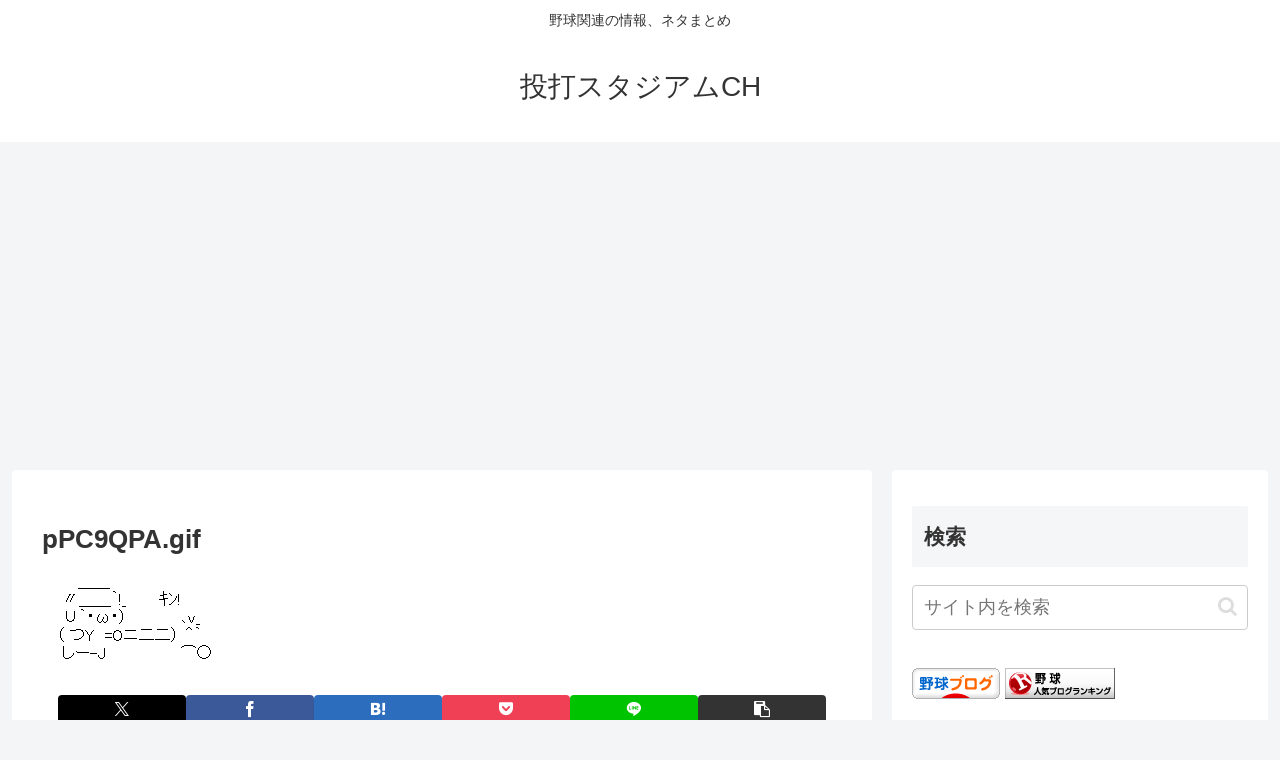

--- FILE ---
content_type: text/html; charset=utf-8
request_url: https://www.google.com/recaptcha/api2/aframe
body_size: 268
content:
<!DOCTYPE HTML><html><head><meta http-equiv="content-type" content="text/html; charset=UTF-8"></head><body><script nonce="ZAqq_KWtd39gIGMmMAw2Ag">/** Anti-fraud and anti-abuse applications only. See google.com/recaptcha */ try{var clients={'sodar':'https://pagead2.googlesyndication.com/pagead/sodar?'};window.addEventListener("message",function(a){try{if(a.source===window.parent){var b=JSON.parse(a.data);var c=clients[b['id']];if(c){var d=document.createElement('img');d.src=c+b['params']+'&rc='+(localStorage.getItem("rc::a")?sessionStorage.getItem("rc::b"):"");window.document.body.appendChild(d);sessionStorage.setItem("rc::e",parseInt(sessionStorage.getItem("rc::e")||0)+1);localStorage.setItem("rc::h",'1769519593164');}}}catch(b){}});window.parent.postMessage("_grecaptcha_ready", "*");}catch(b){}</script></body></html>

--- FILE ---
content_type: text/javascript; charset=UTF-8
request_url: https://blogroll.livedoor.net/270888/roll_data
body_size: 3270
content:
blogroll_write_feeds(270888, {"show_number":"0","show_per_category":"0","is_adult":"0","show_ad":"1","show_hm":"0","ad_type":"text","view_text":"entry","show_new":"0","last_reported_click_log_id":0,"title_charnum":"20","view_favicon":"0","view_hatena_bookmark":"1","last_force_sync":0,"categories":[],"show_md":"0","view_icon":"0","has_feed":"1","last_update_daily_log":0,"new_limit":"21600"}, [{"feed_title":"\u96d1\u306a\u307e\u3068\u3081","feed_id":"508384","entry_link":"https://zatuzatu.com/archives/post-165749.html","entry_title":"ZZ\u30ac\u30f3\u30c0\u30e0\u3063\u3066\u3001\u30ea\u30e1\u30a4\u30af\u3057\u305f\u3089\u3001\u304b\u306a\u308a\u9762\u767d\u3044\u3068\u601d\u3046\u304c\u3001\u306a\u3093\u306e\u8981\u7d20\u3092\u8db3\u3057\u305f\u3089\u6210\u529f\u3059\u308b\uff1f","entry_id":"343099491781","icon_path":"https://blogroll.livedoor.net/blogroll/icons/-common-/1.gif","sig":"70c0cb3523","posted_at":"1769505038","created_at":"1769506245","category_id":"0"},{"feed_title":"\u96d1\u306a\u307e\u3068\u3081","feed_id":"508384","entry_link":"https://zatuzatu.com/archives/post-165736.html","entry_title":"\u3010\u753b\u50cf\u3011\u30b0\u30e9\u30c9\u30eb\u306e\u4f5c\u3063\u305f\u4e2d\u83ef\u6599\u7406\uff57\uff57\uff57\uff57\uff57\uff57\uff57\uff57\uff57\uff57\uff57\uff57\uff57\uff57\uff57\uff57\uff57\uff57\uff57\uff57\uff57\uff57\uff57\uff57\uff57\uff57\uff57\uff57\uff57\uff57\uff57\uff57\uff57\uff57\uff57\uff57\uff57\uff57\uff57\uff57","entry_id":"343099079909","icon_path":"https://blogroll.livedoor.net/blogroll/icons/-common-/1.gif","sig":"11e0d1adf1","posted_at":"1769483406","created_at":"1769484701","category_id":"0"},{"feed_title":"\u6295\u6253\u30b9\u30bf\u30b8\u30a2\u30e0CH","feed_id":"508385","entry_link":"https://pitch-bat.com/archives/post-43344.html","entry_title":"\u30c7\u30a4\u30ea\u30fc\u300c\u4f50\u85e4\u8f1d\u660e\u306f1000\u65e5\u8a08\u753b\u3067\u677e\u4e95\u79c0\u559c\u306e\u3088\u3046\u306a\u65e5\u672c\u306e4\u756a\u306b\u3059\u3079\u304d\u300d","entry_id":"329397938876","icon_path":"https://blogroll.livedoor.net/blogroll/icons/-common-/1.gif","sig":"6a574cf490","posted_at":"1636506632","created_at":"1636507453","category_id":"0"},{"feed_title":"\u6295\u6253\u30b9\u30bf\u30b8\u30a2\u30e0CH","feed_id":"508385","entry_link":"https://pitch-bat.com/archives/post-43337.html","entry_title":"\u962a\u795e\u30fb\u77e2\u91ce\u76e3\u7763\u3000\u30a8\u30e9\u30fc\u304c\uff36\u9038\u306e\u4e00\u56e0\u300c\u305d\u308c\u304c\u306a\u3051\u308c\u3070\u512a\u52dd\u306e\u53ef\u80fd\u6027\u306f\u3042\u3063\u305f\u300d","entry_id":"329393933363","icon_path":"https://blogroll.livedoor.net/blogroll/icons/-common-/1.gif","sig":"d9a7c6ea9e","posted_at":"1636499423","created_at":"1636500214","category_id":"0"},{"feed_title":"\u8e74\u7403\u7684\u60c5\u5831ch","feed_id":"508387","entry_link":"https://syuukyuu.com/archives/post-27221.html","entry_title":"\u30a2\u30fc\u30bb\u30ca\u30eb\u300c\u958b\u5e553\u9023\u6557\u3067\u30d7\u30ec\u30df\u30a2\u6700\u4e0b\u4f4d\u306b\u306a\u3063\u3066\u3082\u3046\u305f\u2026\u6253\u958b\u7b56\u306f\u2026\u2026\u305b\u3084\uff01\uff01\uff01\uff01\uff01\uff01\u300d","entry_id":"326048160377","icon_path":"https://blogroll.livedoor.net/blogroll/icons/-common-/1.gif","sig":"d5bde1958a","posted_at":"1630415447","created_at":"1630416058","category_id":"0"},{"feed_title":"\u8e74\u7403\u7684\u60c5\u5831ch","feed_id":"508387","entry_link":"https://syuukyuu.com/archives/post-27212.html","entry_title":"\u6771\u4eac\u30d1\u30e9\u30ea\u30f3\u30d4\u30c3\u30af\u30d6\u30e9\u30a4\u30f3\u30c9\u30b5\u30c3\u30ab\u30fc\u4e88\u9078\u3000\u65e5\u672c\u5bfe\u30d5\u30e9\u30f3\u30b9","entry_id":"325932607782","icon_path":"https://blogroll.livedoor.net/blogroll/icons/-common-/1.gif","sig":"84cf5d2425","posted_at":"1630206629","created_at":"1630207407","category_id":"0"},{"feed_title":"\u30a8\u30f3\u30b9\u30dd\u307e\u3068\u3081","feed_id":"525568","entry_link":"https://enspo-news.com/archives/post-2920.html","entry_title":"\u3010\u753b\u50cf\u3011\u5973\u5b50\u4e2d\u5b66\u306e\u9678\u4e0a\u5927\u4f1a\u300150\u4e07\u518d\u751f\u4ee5\u4e0a\u306e\u5927\u4eba\u6c17\u306b","entry_id":"224210048705","icon_path":"https://blogroll.livedoor.net/blogroll/icons/-common-/1.gif","sig":"fc83acd195","posted_at":"1568617922","created_at":"0","category_id":"0"},{"feed_title":"\u30a8\u30f3\u30b9\u30dd\u307e\u3068\u3081","feed_id":"525568","entry_link":"https://enspo-news.com/archives/post-2911.html","entry_title":"\u3050\u3046\u304b\u308f\u53f0\u6e7e\u30c1\u30a2\u306e\u3061\u3085\u3093\u3061\u3085\u3093(\uff12\uff19)","entry_id":"220954706224","icon_path":"https://blogroll.livedoor.net/blogroll/icons/-common-/1.gif","sig":"43c9bc8554","posted_at":"1567570232","created_at":"0","category_id":"0"}], false, [{"text":"\u5e73\u7a4f\u304c\u5c11\u3057\u305a\u3064\u58ca\u308c\u3066\u3044\u304f\u5bb6\u65cf\u306e\u7269\u8a9e\u3002","url":"https://piccoma.com/web/product/195867","id":"60561"},{"text":"1420g\u306e\u5a18\u304c\u304f\u308c\u305f\u201c\u751f\u304d\u308b\u529b\u201d\u3002","url":"https://piccoma.com/web/product/195872","id":"60562"},{"text":"\u30d6\u30d6\u5bb6\u306e\u30c9\u30bf\u30d0\u30bf\u304c\u3001\u4eca\u65e5\u3082\u611b\u304a\u3057\u3044\uff01","url":"https://piccoma.com/web/product/195868","id":"60563"},{"text":"\u5171\u611f\u5fc5\u81f3\u306e\u201c\u65e5\u5e38\u4fee\u7f85\u5834\u201d\u77ed\u7de8\u96c6\uff01","url":"https://piccoma.com/web/product/195869","id":"60564"},{"text":"\u8eab\u8fd1\u3059\u304e\u308b\u201c\u5384\u4ecb\u306a\u4eba\u305f\u3061\u201d\u304c\u5927\u96c6\u5408\uff01","url":"https://piccoma.com/web/product/195870","id":"60565"},{"text":"\u5927\u5909\u3060\u3051\u3069\u5e78\u305b\u3002\u7b49\u8eab\u5927\u306e\u5b50\u80b2\u3066\u7269\u8a9e\u3002","url":"https://piccoma.com/web/product/195871","id":"60566"},{"text":"\u30be\u30c3\u3068\u3057\u3066\u3001\u307b\u308d\u308a\u3068\u3059\u308b\u5947\u5999\u306a\u7269\u8a9e\u3002","url":"https://piccoma.com/web/product/197414","id":"60567"},{"text":"\u201c\u5909\u308f\u308c\u306a\u3044\u79c1\u201d\u304c\u52d5\u304d\u51fa\u3059\u77ac\u9593\u306b\u51fa\u4f1a\u3046","url":"https://piccoma.com/web/product/197413","id":"60568"},{"text":"\u3010\u30de\u30f3\u30ac\u3011\u6d77\u5916\u75c5\u9662\u30c8\u30e9\u30d6\u30eb\u30d5\u30a1\u30a4\u30eb","url":"https://piccoma.com/web/product/199363","id":"60580"},{"text":"\u3010\u30de\u30f3\u30ac\u3011\u305c\u3093\u3076\u79c1\u304c\u4e2d\u5fc3","url":"https://piccoma.com/web/product/199847","id":"60581"},{"text":"\u3010\u30de\u30f3\u30ac\u3011\u30d0\u30e9\u30b7\u5c4b\u30c8\u30b7\u30e4\u306e\u6f2b\u753b\u30bb\u30ec\u30af\u30b7\u30e7\u30f3","url":"https://piccoma.com/web/product/199849","id":"60583"},{"text":"\u3010\u8aad\u8005\u30d7\u30ec\u30bc\u30f3\u30c8\u3042\u308a\uff01\u3011SNS\u30ea\u30dd\u30b9\u30c8\u30b3\u30f3\u30c6\u30b9\u30c8\u958b\u50ac\u4e2d\uff01","url":"https://livedoorblogstyle.jp/2026_New_Year_Contest","id":"60584"},{"text":"\u4e09\u5341\u8def\u5973\u5b50\u306e\u4ed5\u4e8b\u3068\u604b\u3001\u305d\u306e\u5148\u306b\u3042\u3063\u305f\u672c\u97f3","url":"https://piccoma.com/web/product/198155","id":"60585"},{"text":"\u4e0d\u5668\u7528\u306a\u4e8c\u4eba\u304c\u8fbf\u308a\u7740\u3044\u305f\u3001\u5207\u306a\u304f\u6e29\u304b\u3044\u604b\u7269\u8a9e","url":"https://piccoma.com/web/product/198155","id":"60586"},{"text":"\u5148\u8f29\u3068\u5f8c\u8f29\u3001\u8ddd\u96e2\u304c\u5909\u308f\u3063\u305f\u65e5\u304b\u3089\u59cb\u307e\u308b\u604b","url":"https://piccoma.com/web/product/198155","id":"60587"},{"text":"\u6210\u9577\u306e\u5148\u3067\u6c17\u3065\u3044\u305f\u60f3\u3044\u3001\u4e0d\u5668\u7528\u306a\u5927\u4eba\u306e\u604b","url":"https://piccoma.com/web/product/198155","id":"60588"},{"text":"\u4e09\u5341\u8def\u5973\u5b50\u00d7\u5f8c\u8f29\u7537\u5b50\u3001\u8fd1\u3065\u304f\u5fc3\u3068\u3059\u308c\u9055\u3044","url":"https://piccoma.com/web/product/198155","id":"60589"},{"text":"\u305d\u308c\u306f\u7d14\u611b\u304b\u3001\u305d\u308c\u3068\u3082\u30b9\u30c8\u30fc\u30ab\u30fc\u7591\u60d1\u304b","url":"https://piccoma.com/web/product/199848","id":"60590"},{"text":"\u723d\u3084\u304b\u9752\u5e74\u306b\u5fcd\u3073\u5bc4\u308b\u30b9\u30c8\u30fc\u30ab\u30fc\u7591\u60d1","url":"https://piccoma.com/web/product/199848","id":"60591"},{"text":"\u604b\u306f\u7591\u60d1\u306b\u67d3\u307e\u308a\u3001\u72c2\u6c17\u3078\u5909\u308f\u308b","url":"https://piccoma.com/web/product/199848","id":"60592"},{"text":"\u597d\u9752\u5e74\u306e\u7247\u601d\u3044\u304c\u58ca\u308c\u3066\u3044\u304f\u307e\u3067","url":"https://piccoma.com/web/product/199848","id":"60593"},{"text":"\u305a\u3063\u3068\u597d\u304d\u3002\u4ffa\u306f\u30b9\u30c8\u30fc\u30ab\u30fc\u306a\u3093\u304b\u3058\u3083\u306a\u3044\u3002","url":"https://piccoma.com/web/product/199848","id":"60594"},{"text":"\u59bb\u304c\u5acc\u3059\u304e\u3066\u58ca\u308c\u3066\u3044\u3063\u305f\u3001\u3042\u308b\u592b\u306e\u73fe\u5b9f","url":"https://piccoma.com/web/product/200152","id":"60595"},{"text":"\u592b\u5a66\u306a\u306e\u306b\u3001\u5fc3\u304c\u4e00\u756a\u9060\u304b\u3063\u305f\u65e5\u3005","url":"https://piccoma.com/web/product/200152","id":"60596"},{"text":"\u5c0f\u3055\u306a\u3059\u308c\u9055\u3044\u304c\u3001\u592b\u3092\u8ffd\u3044\u8a70\u3081\u3066\u3044\u304f","url":"https://piccoma.com/web/product/200152","id":"60597"},{"text":"\u7d50\u5a5a\u751f\u6d3b\u306e\u300c\u5f53\u305f\u308a\u524d\u300d\u304c\u58ca\u308c\u308b\u77ac\u9593","url":"https://piccoma.com/web/product/200152","id":"60598"},{"text":"\u59bb\u3068\u306e\u751f\u6d3b\u304c\u3001\u592b\u3092\u3046\u3064\u3078\u8ffd\u3044\u8fbc\u3093\u3060\u73fe\u5b9f","url":"https://piccoma.com/web/product/200152","id":"60599"},{"text":"\u305c\u3093\u3076\u79c1\u304c\u4e2d\u5fc3\u3001\u305d\u3046\u601d\u3063\u305f\u77ac\u9593\u304b\u3089\u6b6a\u307f\u51fa\u3059","url":"https://piccoma.com/web/product/199847","id":"60600"},{"text":"\u60a9\u3093\u3067\u3044\u308b\u306e\u306f\u79c1\u3060\u3051\uff1f\u592b\u3068\u306e\u8ddd\u96e2","url":"https://piccoma.com/web/product/199847","id":"60601"},{"text":"\u77e5\u3089\u306a\u3044\u571f\u5730\u3067\u3001\u4e3b\u5a66\u306f\u5b64\u72ec\u306b\u306a\u308b","url":"https://piccoma.com/web/product/199847","id":"60602"},{"text":"\u305c\u3093\u3076\u79c1\u304c\u4e2d\u5fc3\u3001\u305d\u3046\u601d\u308f\u308c\u305f\u304f\u306a\u3044\u306e\u306b","url":"https://piccoma.com/web/product/199847","id":"60603"},{"text":"\u5206\u304b\u308a\u5408\u3048\u3066\u3044\u308b\u306f\u305a\u306e\u592b\u304c\u3001\u4e00\u756a\u9060\u3044","url":"https://piccoma.com/web/product/199847","id":"60604"}]);

--- FILE ---
content_type: text/javascript; charset=UTF-8
request_url: https://blogroll.livedoor.net/288201/roll_data
body_size: 5068
content:
blogroll_write_feeds(288201, {"show_number":"0","show_per_category":"0","is_adult":"0","show_ad":"1","show_hm":"0","ad_type":"text","view_text":"entry","show_new":"0","last_reported_click_log_id":0,"title_charnum":"20","view_favicon":"0","view_hatena_bookmark":"1","last_force_sync":0,"categories":[],"show_md":"0","view_icon":"0","has_feed":"1","last_update_daily_log":0,"new_limit":"21600"}, [{"feed_title":"\u307e\u3068\u3081\u30af\u30ed\u30e9","feed_id":"420294","entry_link":"http://matome-crawler.com/baseball/2848688.html","entry_title":"\u3010\u6717\u5831\u3011\u962a\u795e\u306e\u65b0\u5916\u56fd\u4eba\u30e2\u30ec\u30c3\u30bf\u3001\u30ed\u30b0\u30a4\u30f3","entry_id":"343099678985","icon_path":"https://blogroll.livedoor.net/blogroll/icons/-common-/1.gif","sig":"420949ea07","posted_at":"1769518207","created_at":"1769516472","category_id":"0"},{"feed_title":"\u307e\u3068\u3081\u30af\u30ed\u30e9","feed_id":"420294","entry_link":"http://matome-crawler.com/baseball/2848678.html","entry_title":"\u30dd\u30b9\u30c6\u30a3\u30f3\u30b0\u307e\u3067\u306e\u6253\u5e2d\u6570\u2192\u8aa0\u4e5f3539\u3001\u7b52\u99994000\u3001\u6751\u4e0a3780\u3001\u5ca1\u672c4494","entry_id":"343099609546","icon_path":"https://blogroll.livedoor.net/blogroll/icons/-common-/1.gif","sig":"b04ad9fb57","posted_at":"1769518147","created_at":"1769512862","category_id":"0"},{"feed_title":"\u307e\u3068\u3081\u30af\u30ed\u30e9","feed_id":"420294","entry_link":"http://matome-crawler.com/baseball/2848673.html","entry_title":"\u4f50\u85e4\u8f1d\u660e\u3001\u4eca\u5e74\u308240\u767a\u306a\u3089\u30dd\u30b9\u30c6\u30a3\u30f3\u30b0OK\u3067\u3048\u3048\u3088\u306a","entry_id":"343099540584","icon_path":"https://blogroll.livedoor.net/blogroll/icons/-common-/1.gif","sig":"d81c269038","posted_at":"1769518087","created_at":"1769509266","category_id":"0"},{"feed_title":"\u307e\u3068\u3081\u30af\u30ed\u30e9","feed_id":"420294","entry_link":"http://matome-crawler.com/baseball/2848663.html","entry_title":"\u4e2d\u91ce(\u962a\u795e)\u30d7\u30ed5\u5e743\u5104\u5186\u3001\u5c0f\u5712(\u5e83\u5cf6)\u30d7\u30ed7\u5e741.5\u5104\u5186\u2190\u3053\u308c","entry_id":"343099470906","icon_path":"https://blogroll.livedoor.net/blogroll/icons/-common-/1.gif","sig":"d04e1998a3","posted_at":"1769518027","created_at":"1769505662","category_id":"0"},{"feed_title":"\u307e\u3068\u3081\u30af\u30ed\u30e9","feed_id":"420294","entry_link":"http://matome-crawler.com/baseball/2848651.html","entry_title":"\u30ab\u30fc\u30d7\u5c0f\u5712\u30011.5\u5104\u5186\u3067\u5951\u7d04\u66f4\u6539\u306bMLB\u6311\u6226\u3082\u8868\u660e\u30fb\u30fb\u30fb\u6b8b\u308b\u306f\u6749\u672c\u3068\u4f50\u85e4\u8f1d\u660e\u306e\u307f","entry_id":"343099370026","icon_path":"https://blogroll.livedoor.net/blogroll/icons/-common-/1.gif","sig":"636dab0651","posted_at":"1769517967","created_at":"1769500297","category_id":"0"},{"feed_title":"\u304a\u307e\u3068\u3081 : \u30b9\u30dd\u30fc\u30c4","feed_id":"503481","entry_link":"https://0matome.com/p/p57d835425ee9bee11a262b9ddf2061c1.html","entry_title":"\u5e83\u5cf6\u6771\u6d0b\u30ab\u30fc\u30d7\u306e\u7fbd\u6708\u9686\u592a\u90ce\u5bb9\u7591\u8005\u3092\u6307\u5b9a\u85ac\u7269\u4f7f\u7528\u306e\u5bb9\u7591\u3067\u902e\u6355\u3000\u5bb9\u7591\u3092\u5426\u8a8d","entry_id":"343099676718","icon_path":"https://blogroll.livedoor.net/blogroll/icons/-common-/1.gif","sig":"b58b75c509","posted_at":"1769511237","created_at":"1769516395","category_id":"0"},{"feed_title":"\u304a\u307e\u3068\u3081 : \u30b9\u30dd\u30fc\u30c4","feed_id":"503481","entry_link":"https://0matome.com/p/pb9b07a9d1b783318d3e07a57310269c6.html","entry_title":"\u300c\u65e5\u672c\u306e\u30b9\u30dd\u30fc\u30c4\u304c\u5f37\u304f\u306a\u3063\u305f\u300d\u2190\u3044\u307e\u307e\u3067\u306e\u6307\u5c0e\u304c\u30a2\u30db\u3060\u3063\u305f\u3060\u3051\u3060\u308d","entry_id":"343099676719","icon_path":"https://blogroll.livedoor.net/blogroll/icons/-common-/1.gif","sig":"05c2cebb6f","posted_at":"1769511236","created_at":"1769516395","category_id":"0"},{"feed_title":"\u304a\u307e\u3068\u3081 : \u30b9\u30dd\u30fc\u30c4","feed_id":"503481","entry_link":"https://0matome.com/p/pcedc009639069b985afb661e571e366e.html","entry_title":"\u3010\u5927\u7206\u7b11\u3011\u4f8d\u30b8\u30e3\u30d1\u30f3\u5c0f\u5712\u6d77\u6597\u3001\u30e1\u30b8\u30e3\u30fc\u6311\u6226\u3092\u6c7a\u610f","entry_id":"343099676720","icon_path":"https://blogroll.livedoor.net/blogroll/icons/-common-/1.gif","sig":"0d03a26142","posted_at":"1769510393","created_at":"1769516395","category_id":"0"},{"feed_title":"\u304a\u307e\u3068\u3081 : \u30b9\u30dd\u30fc\u30c4","feed_id":"503481","entry_link":"https://0matome.com/p/p1ef0d52e8e4b71ada8d4fca701b7c472.html","entry_title":"\u3010\u91ce\u7403\u3011\u5e83\u5cf6\u6771\u6d0b\u30ab\u30fc\u30d7\u306e\u9078\u624b\u3092\u6307\u5b9a\u85ac\u7269(\u30be\u30f3\u30d3\u305f\u3070\u3053)\u4f7f\u7528\u306e\u5bb9\u7591\u3067\u902e\u6355","entry_id":"343099606842","icon_path":"https://blogroll.livedoor.net/blogroll/icons/-common-/1.gif","sig":"0dc46ae2ad","posted_at":"1769510147","created_at":"1769512776","category_id":"0"},{"feed_title":"\u30b9\u30dd\u30fc\u30c4 : \u91ce\u7403(\u4eba\u6c17) | \u307e\u3068\u3081\u304f\u3059\u30a2\u30f3\u30c6\u30ca","feed_id":"536235","entry_link":"https://mtmx.jp/posts/3534145893257183232","entry_title":"\u5e83\u5cf6\u6771\u6d0b\u30ab\u30fc\u30d7\u30fb\u7fbd\u6708\u9686\u592a\u90ce\u3092\u300c\u30be\u30f3\u30d3\u305f\u3070\u3053\u300d\u4f7f\u7528\u306e\u7591\u3044\u3067\u902e\u6355\u3000 \u5bb9\u7591\u3092\u5426\u8a8d","entry_id":"343099636335","icon_path":"https://blogroll.livedoor.net/blogroll/icons/-common-/1.gif","sig":"8bbc06a002","posted_at":"1769509863","created_at":"1769514393","category_id":"0"},{"feed_title":"\u304a\u307e\u3068\u3081 : \u30b9\u30dd\u30fc\u30c4","feed_id":"503481","entry_link":"https://0matome.com/p/p9622380a09b7cba63ebc63016945afeb.html","entry_title":"\u5e83\u5cf6\u30ab\u30fc\u30d7\u306e\u7fbd\u6708\u9686\u592a\u90ce\u5bb9\u7591\u8005\uff0825\uff09\u3001\u30be\u30f3\u30d3\u305f\u3070\u3053\u4f7f\u7528\u7591\u3044\u3067\u902e\u6355","entry_id":"343099676721","icon_path":"https://blogroll.livedoor.net/blogroll/icons/-common-/1.gif","sig":"4570d879aa","posted_at":"1769509789","created_at":"1769516395","category_id":"0"},{"feed_title":"\u30b9\u30dd\u30fc\u30c4 : \u91ce\u7403(\u4eba\u6c17) | \u307e\u3068\u3081\u304f\u3059\u30a2\u30f3\u30c6\u30ca","feed_id":"536235","entry_link":"https://mtmx.jp/posts/3534139364915281920","entry_title":"\u6b27\u5dde\u300c\u91ce\u7403\u3092\u4eca\u66f4\u30ac\u30c1\u3063\u3066\u3082\u52dd\u3066\u306a\u3044\u304b\u3089\u3084\u3089\u306a\u3044\u300d\u2190\u3053\u308c","entry_id":"343099599450","icon_path":"https://blogroll.livedoor.net/blogroll/icons/-common-/1.gif","sig":"efc98e4478","posted_at":"1769508343","created_at":"1769512559","category_id":"0"},{"feed_title":"\u30b9\u30dd\u30fc\u30c4 : \u91ce\u7403(\u4eba\u6c17) | \u307e\u3068\u3081\u304f\u3059\u30a2\u30f3\u30c6\u30ca","feed_id":"536235","entry_link":"https://mtmx.jp/posts/3534138686318837760","entry_title":"\u3010\u901f\u5831\u3011\u5e83\u5cf6\u30ab\u30fc\u30d7\u30fb\u7fbd\u6708\u9686\u592a\u90ce\u3001\u30be\u30f3\u30d3\u305f\u3070\u3053\u4f7f\u7528\u7591\u3044\u3067\u902e\u6355","entry_id":"343099669464","icon_path":"https://blogroll.livedoor.net/blogroll/icons/-common-/1.gif","sig":"5cceaa8867","posted_at":"1769508185","created_at":"1769516178","category_id":"0"},{"feed_title":"\u306a\u3093J\u30e9\u30f3\u30ad\u30f3\u30b0","feed_id":"222318","entry_link":"https://1.antenam.info/items/view/745402","entry_title":"DeNA\u30aa\u30fc\u30b9\u30c6\u30a3\u30f3\u3001\u5fa9\u5e30\u5f8c\u5373\u30b9\u30bf\u30e1\u30f3\u3067\u6700\u521d\u306e\u6253\u5e2d\u306b\u65e9\u901f\u30db\u30fc\u30e0\u30e9\u30f3\u3092\u653e\u3064","entry_id":"342793402971","icon_path":"https://blogroll.livedoor.net/blogroll/icons/-common-/1.gif","sig":"f7dc7fca05","posted_at":"1754440443","created_at":"1754440496","category_id":"0"},{"feed_title":"\u30d7\u30ed\u91ce\u7403\u307e\u3068\u3081\u30a2\u30f3\u30c6\u30ca","feed_id":"366858","entry_link":"http://puroyakyuu.atna.jp/items/view/2559819","entry_title":"\u77f3\u5ddd\u67ca\u592a(\u30ed) 33\u6b73 4.08 4\u52dd4\u6557 68.1\u56de \u596a\u4e09\u632f\u73874.61 \u88ab\u6253\u7387.241 WHIP1.29","entry_id":"342791145107","icon_path":"https://blogroll.livedoor.net/blogroll/icons/-common-/1.gif","sig":"9d8a49094f","posted_at":"1754439616","created_at":"1754364739","category_id":"0"},{"feed_title":"\u30cd\u30af\u30b9\u30c8\u30d0\u30c3\u30bf\u30fc\u30ba\u30a2\u30f3\u30c6\u30ca","feed_id":"182718","entry_link":"https://x.antenam.info/items/view/2644838","entry_title":"\u4e2d\u65e5\u7530\u4e2d\u5e79\u4e5f\u3001\u9ad8\u6a4b\u304b\u3089\u5148\u5236\u306e2\u70b9\u30bf\u30a4\u30e0\u30ea\u30fc\uff01\u7c98\u308b\u5927\u91ce\u306b\u63f4\u8b77\u70b9\uff01","entry_id":"342793391420","icon_path":"https://blogroll.livedoor.net/blogroll/icons/-common-/1.gif","sig":"ca4e6c1694","posted_at":"1754439557","created_at":"1754440240","category_id":"0"},{"feed_title":"\u306a\u3093J\u30e9\u30f3\u30ad\u30f3\u30b0","feed_id":"222318","entry_link":"https://1.antenam.info/items/view/745379","entry_title":"DeNA\u30aa\u30fc\u30b9\u30c6\u30a3\u30f3\u304c\u4e00\u8ecd\u5408\u6d41\u3000\u95a2\u6839\u5927\u6c17\u9078\u624b\u3068\u306e\u5165\u308c\u66ff\u3048\u3068\u4e09\u6d66\u76e3\u7763\u304c\u660e\u304b\u3059","entry_id":"342792889081","icon_path":"https://blogroll.livedoor.net/blogroll/icons/-common-/1.gif","sig":"599937d681","posted_at":"1754438644","created_at":"1754426914","category_id":"0"},{"feed_title":"\u30d7\u30ed\u91ce\u7403\u307e\u3068\u3081\u30a2\u30f3\u30c6\u30ca","feed_id":"366858","entry_link":"http://puroyakyuu.atna.jp/items/view/2559894","entry_title":"\u7d4c\u6e08\u7523\u696d\u7701\u300c\u4e0b\u8acb\u3051\u3044\u3058\u3081\u3057\u3066\u308b\u4f01\u696d\u3067\u7279\u306b\u60aa\u8cea\u306a15\u793e\u3092\u516c\u8868\u3057\u307e\uff5e\u3059\u300d","entry_id":"342791836580","icon_path":"https://blogroll.livedoor.net/blogroll/icons/-common-/1.gif","sig":"7694720939","posted_at":"1754437813","created_at":"1754395347","category_id":"0"},{"feed_title":"\u30cd\u30af\u30b9\u30c8\u30d0\u30c3\u30bf\u30fc\u30ba\u30a2\u30f3\u30c6\u30ca","feed_id":"182718","entry_link":"https://x.antenam.info/items/view/2644918","entry_title":"\u4e2d\u65e5\u677e\u5c71\u3001\u30d5\u30a1\u30fc\u30e0\u3067\u5b9f\u6226\u5fa9\u5e30\u3078\uff01\uff01\uff01","entry_id":"342793354094","icon_path":"https://blogroll.livedoor.net/blogroll/icons/-common-/1.gif","sig":"38caf1cec7","posted_at":"1754437761","created_at":"1754438440","category_id":"0"},{"feed_title":"\u30d7\u30ed\u91ce\u7403\u307e\u3068\u3081\u30a2\u30f3\u30c6\u30ca","feed_id":"366858","entry_link":"http://puroyakyuu.atna.jp/items/view/2560067","entry_title":"\u7530\u4e2d\u5c06\u5927198\u52dd\u3000\u76ca\u7530\u76f4\u4e5f248S","entry_id":"342792162581","icon_path":"https://blogroll.livedoor.net/blogroll/icons/-common-/1.gif","sig":"c299e1797b","posted_at":"1754436914","created_at":"1754408831","category_id":"0"},{"feed_title":"\u30cd\u30af\u30b9\u30c8\u30d0\u30c3\u30bf\u30fc\u30ba\u30a2\u30f3\u30c6\u30ca","feed_id":"182718","entry_link":"https://x.antenam.info/items/view/2644878","entry_title":"\u3010\u5927\u91ce\u7121\u5931\u70b9\u3011\u4e2d\u65e5\u30d5\u30a1\u30f3\u96c6\u5408\u3010\u7530\u4e2d\u30bf\u30a4\u30e0\u30ea\u30fc\u30118/5","entry_id":"342793318366","icon_path":"https://blogroll.livedoor.net/blogroll/icons/-common-/1.gif","sig":"80058efe2e","posted_at":"1754436857","created_at":"1754437551","category_id":"0"},{"feed_title":"\u306a\u3093J\u30e9\u30f3\u30ad\u30f3\u30b0","feed_id":"222318","entry_link":"https://1.antenam.info/items/view/745375","entry_title":"\u962a\u795e\u30fb\u30cf\u30fc\u30c8\u30a6\u30a3\u30b0\u304c5\u65e5\u521d\u6607\u683c\u3000\u5b88\u8b77\u795e\u30fb\u5ca9\u5d0e\u4e0d\u5728\u306e9\u9023\u6226\u3078\u81e8\u6226\u614b\u52e2\u30002\u8ecd\u6226\u30673\u8005\u9023\u7d9aK\u306e\u5727\u5dfb\u30c7\u30d3\u30e5\u30fc","entry_id":"342793325199","icon_path":"https://blogroll.livedoor.net/blogroll/icons/-common-/1.gif","sig":"6f43a1a8a4","posted_at":"1754436843","created_at":"1754437709","category_id":"0"},{"feed_title":"\u30d7\u30ed\u91ce\u7403\u307e\u3068\u3081\u30a2\u30f3\u30c6\u30ca","feed_id":"366858","entry_link":"http://puroyakyuu.atna.jp/items/view/2560115","entry_title":"\u3010\u6717\u5831\u3011\u30ea\u30c1\u30e3\u30fc\u30c9\u3001\u5927\u8c37\u3068\u30b8\u30e3\u30c3\u30b8\u306b\u4e26\u3076","entry_id":"342793174688","icon_path":"https://blogroll.livedoor.net/blogroll/icons/-common-/1.gif","sig":"7ef2a0b512","posted_at":"1754436014","created_at":"1754434036","category_id":"0"},{"feed_title":"\u30d7\u30ed\u91ce\u7403\u307e\u3068\u3081\u30a2\u30f3\u30c6\u30ca","feed_id":"366858","entry_link":"http://puroyakyuu.atna.jp/items/view/2559734","entry_title":"\u3010\u60b2\u5831\u3011SB\u30cf\u30e0\u30aa\u30ea\u897f\u6b66\u306e\u4ea4\u6d41\u6226\u5f8c\u306e\u52dd\u6557\u3001\u660e\u6697\u304c\u5206\u304b\u308c\u308b","entry_id":"342790640475","icon_path":"https://blogroll.livedoor.net/blogroll/icons/-common-/1.gif","sig":"bd4005e9b1","posted_at":"1754427921","created_at":"1754347640","category_id":"0"}], false, [{"text":"\u5e73\u7a4f\u304c\u5c11\u3057\u305a\u3064\u58ca\u308c\u3066\u3044\u304f\u5bb6\u65cf\u306e\u7269\u8a9e\u3002","url":"https://piccoma.com/web/product/195867","id":"60561"},{"text":"1420g\u306e\u5a18\u304c\u304f\u308c\u305f\u201c\u751f\u304d\u308b\u529b\u201d\u3002","url":"https://piccoma.com/web/product/195872","id":"60562"},{"text":"\u30d6\u30d6\u5bb6\u306e\u30c9\u30bf\u30d0\u30bf\u304c\u3001\u4eca\u65e5\u3082\u611b\u304a\u3057\u3044\uff01","url":"https://piccoma.com/web/product/195868","id":"60563"},{"text":"\u5171\u611f\u5fc5\u81f3\u306e\u201c\u65e5\u5e38\u4fee\u7f85\u5834\u201d\u77ed\u7de8\u96c6\uff01","url":"https://piccoma.com/web/product/195869","id":"60564"},{"text":"\u8eab\u8fd1\u3059\u304e\u308b\u201c\u5384\u4ecb\u306a\u4eba\u305f\u3061\u201d\u304c\u5927\u96c6\u5408\uff01","url":"https://piccoma.com/web/product/195870","id":"60565"},{"text":"\u5927\u5909\u3060\u3051\u3069\u5e78\u305b\u3002\u7b49\u8eab\u5927\u306e\u5b50\u80b2\u3066\u7269\u8a9e\u3002","url":"https://piccoma.com/web/product/195871","id":"60566"},{"text":"\u30be\u30c3\u3068\u3057\u3066\u3001\u307b\u308d\u308a\u3068\u3059\u308b\u5947\u5999\u306a\u7269\u8a9e\u3002","url":"https://piccoma.com/web/product/197414","id":"60567"},{"text":"\u201c\u5909\u308f\u308c\u306a\u3044\u79c1\u201d\u304c\u52d5\u304d\u51fa\u3059\u77ac\u9593\u306b\u51fa\u4f1a\u3046","url":"https://piccoma.com/web/product/197413","id":"60568"},{"text":"\u3010\u30de\u30f3\u30ac\u3011\u6d77\u5916\u75c5\u9662\u30c8\u30e9\u30d6\u30eb\u30d5\u30a1\u30a4\u30eb","url":"https://piccoma.com/web/product/199363","id":"60580"},{"text":"\u3010\u30de\u30f3\u30ac\u3011\u305c\u3093\u3076\u79c1\u304c\u4e2d\u5fc3","url":"https://piccoma.com/web/product/199847","id":"60581"},{"text":"\u3010\u30de\u30f3\u30ac\u3011\u30d0\u30e9\u30b7\u5c4b\u30c8\u30b7\u30e4\u306e\u6f2b\u753b\u30bb\u30ec\u30af\u30b7\u30e7\u30f3","url":"https://piccoma.com/web/product/199849","id":"60583"},{"text":"\u3010\u8aad\u8005\u30d7\u30ec\u30bc\u30f3\u30c8\u3042\u308a\uff01\u3011SNS\u30ea\u30dd\u30b9\u30c8\u30b3\u30f3\u30c6\u30b9\u30c8\u958b\u50ac\u4e2d\uff01","url":"https://livedoorblogstyle.jp/2026_New_Year_Contest","id":"60584"},{"text":"\u4e09\u5341\u8def\u5973\u5b50\u306e\u4ed5\u4e8b\u3068\u604b\u3001\u305d\u306e\u5148\u306b\u3042\u3063\u305f\u672c\u97f3","url":"https://piccoma.com/web/product/198155","id":"60585"},{"text":"\u4e0d\u5668\u7528\u306a\u4e8c\u4eba\u304c\u8fbf\u308a\u7740\u3044\u305f\u3001\u5207\u306a\u304f\u6e29\u304b\u3044\u604b\u7269\u8a9e","url":"https://piccoma.com/web/product/198155","id":"60586"},{"text":"\u5148\u8f29\u3068\u5f8c\u8f29\u3001\u8ddd\u96e2\u304c\u5909\u308f\u3063\u305f\u65e5\u304b\u3089\u59cb\u307e\u308b\u604b","url":"https://piccoma.com/web/product/198155","id":"60587"},{"text":"\u6210\u9577\u306e\u5148\u3067\u6c17\u3065\u3044\u305f\u60f3\u3044\u3001\u4e0d\u5668\u7528\u306a\u5927\u4eba\u306e\u604b","url":"https://piccoma.com/web/product/198155","id":"60588"},{"text":"\u4e09\u5341\u8def\u5973\u5b50\u00d7\u5f8c\u8f29\u7537\u5b50\u3001\u8fd1\u3065\u304f\u5fc3\u3068\u3059\u308c\u9055\u3044","url":"https://piccoma.com/web/product/198155","id":"60589"},{"text":"\u305d\u308c\u306f\u7d14\u611b\u304b\u3001\u305d\u308c\u3068\u3082\u30b9\u30c8\u30fc\u30ab\u30fc\u7591\u60d1\u304b","url":"https://piccoma.com/web/product/199848","id":"60590"},{"text":"\u723d\u3084\u304b\u9752\u5e74\u306b\u5fcd\u3073\u5bc4\u308b\u30b9\u30c8\u30fc\u30ab\u30fc\u7591\u60d1","url":"https://piccoma.com/web/product/199848","id":"60591"},{"text":"\u604b\u306f\u7591\u60d1\u306b\u67d3\u307e\u308a\u3001\u72c2\u6c17\u3078\u5909\u308f\u308b","url":"https://piccoma.com/web/product/199848","id":"60592"},{"text":"\u597d\u9752\u5e74\u306e\u7247\u601d\u3044\u304c\u58ca\u308c\u3066\u3044\u304f\u307e\u3067","url":"https://piccoma.com/web/product/199848","id":"60593"},{"text":"\u305a\u3063\u3068\u597d\u304d\u3002\u4ffa\u306f\u30b9\u30c8\u30fc\u30ab\u30fc\u306a\u3093\u304b\u3058\u3083\u306a\u3044\u3002","url":"https://piccoma.com/web/product/199848","id":"60594"},{"text":"\u59bb\u304c\u5acc\u3059\u304e\u3066\u58ca\u308c\u3066\u3044\u3063\u305f\u3001\u3042\u308b\u592b\u306e\u73fe\u5b9f","url":"https://piccoma.com/web/product/200152","id":"60595"},{"text":"\u592b\u5a66\u306a\u306e\u306b\u3001\u5fc3\u304c\u4e00\u756a\u9060\u304b\u3063\u305f\u65e5\u3005","url":"https://piccoma.com/web/product/200152","id":"60596"},{"text":"\u5c0f\u3055\u306a\u3059\u308c\u9055\u3044\u304c\u3001\u592b\u3092\u8ffd\u3044\u8a70\u3081\u3066\u3044\u304f","url":"https://piccoma.com/web/product/200152","id":"60597"},{"text":"\u7d50\u5a5a\u751f\u6d3b\u306e\u300c\u5f53\u305f\u308a\u524d\u300d\u304c\u58ca\u308c\u308b\u77ac\u9593","url":"https://piccoma.com/web/product/200152","id":"60598"},{"text":"\u59bb\u3068\u306e\u751f\u6d3b\u304c\u3001\u592b\u3092\u3046\u3064\u3078\u8ffd\u3044\u8fbc\u3093\u3060\u73fe\u5b9f","url":"https://piccoma.com/web/product/200152","id":"60599"},{"text":"\u305c\u3093\u3076\u79c1\u304c\u4e2d\u5fc3\u3001\u305d\u3046\u601d\u3063\u305f\u77ac\u9593\u304b\u3089\u6b6a\u307f\u51fa\u3059","url":"https://piccoma.com/web/product/199847","id":"60600"},{"text":"\u60a9\u3093\u3067\u3044\u308b\u306e\u306f\u79c1\u3060\u3051\uff1f\u592b\u3068\u306e\u8ddd\u96e2","url":"https://piccoma.com/web/product/199847","id":"60601"},{"text":"\u77e5\u3089\u306a\u3044\u571f\u5730\u3067\u3001\u4e3b\u5a66\u306f\u5b64\u72ec\u306b\u306a\u308b","url":"https://piccoma.com/web/product/199847","id":"60602"},{"text":"\u305c\u3093\u3076\u79c1\u304c\u4e2d\u5fc3\u3001\u305d\u3046\u601d\u308f\u308c\u305f\u304f\u306a\u3044\u306e\u306b","url":"https://piccoma.com/web/product/199847","id":"60603"},{"text":"\u5206\u304b\u308a\u5408\u3048\u3066\u3044\u308b\u306f\u305a\u306e\u592b\u304c\u3001\u4e00\u756a\u9060\u3044","url":"https://piccoma.com/web/product/199847","id":"60604"}]);

--- FILE ---
content_type: text/javascript; charset=UTF-8
request_url: https://blogroll.livedoor.net/279917/roll_data
body_size: 4761
content:
blogroll_write_feeds(279917, {"show_number":"0","show_per_category":"0","is_adult":"0","show_ad":"1","show_hm":"0","ad_type":"text","view_text":"entry","show_new":"0","last_reported_click_log_id":0,"title_charnum":"25","view_favicon":"0","view_hatena_bookmark":"0","last_force_sync":0,"categories":[],"show_md":"0","view_icon":"0","has_feed":"1","last_update_daily_log":0,"new_limit":"21600"}, [{"feed_title":"\u307e\u3068\u3081\u30af\u30ed\u30e9","feed_id":"424970","entry_link":"http://matome-crawler.com/life/2848687.html","entry_title":"\u3010\u5fa9\u8b90\u3011\u5927\u5b66\u6642\u4ee3\u306e\u6642\u3001\u8033\u306e\u60aa\u3044\u53cb\u4eba\u304c\u3044\u305f\u3002\u300e\u512a\u9047\u3057\u3066\u3082\u3089\u3046\u306e\u304c\u5f53\u7136\u3067\u3001\u79c1\u3092\u512a\u9047\u3057\u306a\u3044\u4eba\u306f\u60aa\u3044\u4eba\u300f\u307f\u305f\u3044\u306a\u614b\u5ea6\u3068\u3063\u3066\u305f","entry_id":"343099689155","icon_path":"https://blogroll.livedoor.net/blogroll/icons/-common-/1.gif","sig":"3a5932182b","posted_at":"1769518482","created_at":"1769516749","category_id":"0"},{"feed_title":"\u307e\u3068\u3081\u30af\u30ed\u30e9","feed_id":"424970","entry_link":"http://matome-crawler.com/vip/2848683.html","entry_title":"\u3010\u885d\u6483\u3011\u30db\u30f3\u30c0\u30d5\u30a3\u30c3\u30c8\u3001\u53ef\u611b\u3055\u3082\u5931\u308f\u308c\u305f\u3060\u30c0\u30b5\u3044\u3060\u3051\u306e\u8eca\u306b\u306a\u308b\uff57\uff57\uff57\uff57\uff57(\u203b\u753b\u50cf\u3042\u308a)","entry_id":"343099655350","icon_path":"https://blogroll.livedoor.net/blogroll/icons/-common-/1.gif","sig":"ffd993a6cf","posted_at":"1769518422","created_at":"1769514970","category_id":"0"},{"feed_title":"\u307e\u3068\u3081\u30af\u30ed\u30e9","feed_id":"424970","entry_link":"http://matome-crawler.com/vip/2848667.html","entry_title":"\u3010\u885d\u6483\u30115000\u4e07\u5186\u306e\u65b0\u578b\u30e9\u30f3\u30dc\u30eb\u30ae\u30fc\u30cb\u306e\u30c7\u30b6\u30a4\u30f3\u304c\u3053\u308c\uff57\uff57\uff57\uff57\uff57(\u203b\u753b\u50cf\u3042\u308a)","entry_id":"343099515500","icon_path":"https://blogroll.livedoor.net/blogroll/icons/-common-/1.gif","sig":"56f0af3b62","posted_at":"1769518362","created_at":"1769507726","category_id":"0"},{"feed_title":"\u304a\u307e\u3068\u3081 : \u82b8\u80fd","feed_id":"502021","entry_link":"https://0matome.com/p/p8049288dc26f0025a39f02ac58f59c17.html","entry_title":"\u65e5\u5411\u574246\u306eOB\u306e\u5199\u771f\u96c6\u3001\u3055\u3059\u304c\u306b\u8089\u4f53\u3092\u51fa\u3057\u904e\u304e","entry_id":"343099712279","icon_path":"https://blogroll.livedoor.net/blogroll/icons/-common-/1.gif","sig":"9314d0bc9c","posted_at":"1769513638","created_at":"1769518216","category_id":"0"},{"feed_title":"\u304a\u307e\u3068\u3081 : \u82b8\u80fd","feed_id":"502021","entry_link":"https://0matome.com/p/p6bca2d1e792dedbbc494a06236369f41.html","entry_title":"\u3010\u753b\u50cf\u3011\u5ddd\u53e3\u6625\u5948\u3055\u3093\u3001\u300c\u9854\u304c\u5927\u304d\u3044\u300d\u3068\u8a00\u308f\u308c\u3066\u30a4\u30f3\u30b9\u30bf\u3067\u75c5\u307f\u6295\u7a3f\u2026","entry_id":"343099712280","icon_path":"https://blogroll.livedoor.net/blogroll/icons/-common-/1.gif","sig":"a3258ffa63","posted_at":"1769513030","created_at":"1769518216","category_id":"0"},{"feed_title":"\u304a\u307e\u3068\u3081 : \u82b8\u80fd","feed_id":"502021","entry_link":"https://0matome.com/p/pa06e3531141d2beee6232f03e51f4e37.html","entry_title":"\u3010\u753b\u50cf\u3011\u7f8e\u5c11\u5973\u306e\u4e2d\u56fd\u4eba\u5973\u6027\uff01","entry_id":"343099712281","icon_path":"https://blogroll.livedoor.net/blogroll/icons/-common-/1.gif","sig":"86c5a12ff9","posted_at":"1769511835","created_at":"1769518216","category_id":"0"},{"feed_title":"\u30b9\u30dd\u30fc\u30c4 : \u91ce\u7403 | \u307e\u3068\u3081\u304f\u3059\u30a2\u30f3\u30c6\u30ca","feed_id":"536228","entry_link":"https://mtmx.jp/posts/3534145893257183232","entry_title":"\u5e83\u5cf6\u6771\u6d0b\u30ab\u30fc\u30d7\u30fb\u7fbd\u6708\u9686\u592a\u90ce\u3092\u300c\u30be\u30f3\u30d3\u305f\u3070\u3053\u300d\u4f7f\u7528\u306e\u7591\u3044\u3067\u902e\u6355\u3000 \u5bb9\u7591\u3092\u5426\u8a8d","entry_id":"343099570321","icon_path":"https://blogroll.livedoor.net/blogroll/icons/-common-/1.gif","sig":"8bbc06a002","posted_at":"1769509863","created_at":"1769510911","category_id":"0"},{"feed_title":"\u30b9\u30dd\u30fc\u30c4 : \u91ce\u7403 | \u307e\u3068\u3081\u304f\u3059\u30a2\u30f3\u30c6\u30ca","feed_id":"536228","entry_link":"https://mtmx.jp/posts/3534139364915281920","entry_title":"\u6b27\u5dde\u300c\u91ce\u7403\u3092\u4eca\u66f4\u30ac\u30c1\u3063\u3066\u3082\u52dd\u3066\u306a\u3044\u304b\u3089\u3084\u3089\u306a\u3044\u300d\u2190\u3053\u308c","entry_id":"343099538293","icon_path":"https://blogroll.livedoor.net/blogroll/icons/-common-/1.gif","sig":"efc98e4478","posted_at":"1769508343","created_at":"1769509194","category_id":"0"},{"feed_title":"\u30b9\u30dd\u30fc\u30c4 : \u91ce\u7403 | \u307e\u3068\u3081\u304f\u3059\u30a2\u30f3\u30c6\u30ca","feed_id":"536228","entry_link":"https://mtmx.jp/posts/3534137994816520192","entry_title":"\u4e2d\u65e5\u30c9\u30e9\u30b4\u30f3\u30ba\u3000\u5ddd\ufa11\u5b97\u5247\u6c0f\u3092\u7570\u4f8b\u306e\u300c\u81e8\u6642\u30b3\u30fc\u30c1\u517c\u9078\u624b\u300d\u3068\u3057\u3066\u6625\u5b63\u30ad\u30e3\u30f3\u30d7\u306b\u62db\u3078\u3044\u3000\u7df4\u7fd2\u306b\u3082\u53c2\u52a0\u3057\u898b\u3066\u5b66\u3076\u6a5f\u4f1a\u8a2d\u3051\u308b","entry_id":"343099538294","icon_path":"https://blogroll.livedoor.net/blogroll/icons/-common-/1.gif","sig":"ae7ac14003","posted_at":"1769508024","created_at":"1769509194","category_id":"0"},{"feed_title":"\u306a\u3093J\u30e9\u30f3\u30ad\u30f3\u30b0","feed_id":"222318","entry_link":"https://1.antenam.info/items/view/745402","entry_title":"DeNA\u30aa\u30fc\u30b9\u30c6\u30a3\u30f3\u3001\u5fa9\u5e30\u5f8c\u5373\u30b9\u30bf\u30e1\u30f3\u3067\u6700\u521d\u306e\u6253\u5e2d\u306b\u65e9\u901f\u30db\u30fc\u30e0\u30e9\u30f3\u3092\u653e\u3064","entry_id":"342793402971","icon_path":"https://blogroll.livedoor.net/blogroll/icons/-common-/1.gif","sig":"f7dc7fca05","posted_at":"1754440443","created_at":"1754440496","category_id":"0"},{"feed_title":"\u30d7\u30ed\u91ce\u7403\u307e\u3068\u3081\u30a2\u30f3\u30c6\u30ca","feed_id":"366858","entry_link":"http://puroyakyuu.atna.jp/items/view/2559819","entry_title":"\u77f3\u5ddd\u67ca\u592a(\u30ed) 33\u6b73 4.08 4\u52dd4\u6557 68.1\u56de \u596a\u4e09\u632f\u73874.61 \u88ab\u6253\u7387.241 WHIP1.29","entry_id":"342791145107","icon_path":"https://blogroll.livedoor.net/blogroll/icons/-common-/1.gif","sig":"9d8a49094f","posted_at":"1754439616","created_at":"1754364739","category_id":"0"},{"feed_title":"\u30cd\u30af\u30b9\u30c8\u30d0\u30c3\u30bf\u30fc\u30ba\u30a2\u30f3\u30c6\u30ca","feed_id":"182718","entry_link":"https://x.antenam.info/items/view/2644838","entry_title":"\u4e2d\u65e5\u7530\u4e2d\u5e79\u4e5f\u3001\u9ad8\u6a4b\u304b\u3089\u5148\u5236\u306e2\u70b9\u30bf\u30a4\u30e0\u30ea\u30fc\uff01\u7c98\u308b\u5927\u91ce\u306b\u63f4\u8b77\u70b9\uff01","entry_id":"342793391420","icon_path":"https://blogroll.livedoor.net/blogroll/icons/-common-/1.gif","sig":"ca4e6c1694","posted_at":"1754439557","created_at":"1754440240","category_id":"0"},{"feed_title":"\u306a\u3093J\u30e9\u30f3\u30ad\u30f3\u30b0","feed_id":"222318","entry_link":"https://1.antenam.info/items/view/745379","entry_title":"DeNA\u30aa\u30fc\u30b9\u30c6\u30a3\u30f3\u304c\u4e00\u8ecd\u5408\u6d41\u3000\u95a2\u6839\u5927\u6c17\u9078\u624b\u3068\u306e\u5165\u308c\u66ff\u3048\u3068\u4e09\u6d66\u76e3\u7763\u304c\u660e\u304b\u3059","entry_id":"342792889081","icon_path":"https://blogroll.livedoor.net/blogroll/icons/-common-/1.gif","sig":"599937d681","posted_at":"1754438644","created_at":"1754426914","category_id":"0"},{"feed_title":"\u30d7\u30ed\u91ce\u7403\u307e\u3068\u3081\u30a2\u30f3\u30c6\u30ca","feed_id":"366858","entry_link":"http://puroyakyuu.atna.jp/items/view/2559894","entry_title":"\u7d4c\u6e08\u7523\u696d\u7701\u300c\u4e0b\u8acb\u3051\u3044\u3058\u3081\u3057\u3066\u308b\u4f01\u696d\u3067\u7279\u306b\u60aa\u8cea\u306a15\u793e\u3092\u516c\u8868\u3057\u307e\uff5e\u3059\u300d","entry_id":"342791836580","icon_path":"https://blogroll.livedoor.net/blogroll/icons/-common-/1.gif","sig":"7694720939","posted_at":"1754437813","created_at":"1754395347","category_id":"0"},{"feed_title":"\u30cd\u30af\u30b9\u30c8\u30d0\u30c3\u30bf\u30fc\u30ba\u30a2\u30f3\u30c6\u30ca","feed_id":"182718","entry_link":"https://x.antenam.info/items/view/2644918","entry_title":"\u4e2d\u65e5\u677e\u5c71\u3001\u30d5\u30a1\u30fc\u30e0\u3067\u5b9f\u6226\u5fa9\u5e30\u3078\uff01\uff01\uff01","entry_id":"342793354094","icon_path":"https://blogroll.livedoor.net/blogroll/icons/-common-/1.gif","sig":"38caf1cec7","posted_at":"1754437761","created_at":"1754438440","category_id":"0"},{"feed_title":"\u30d7\u30ed\u91ce\u7403\u307e\u3068\u3081\u30a2\u30f3\u30c6\u30ca","feed_id":"366858","entry_link":"http://puroyakyuu.atna.jp/items/view/2560067","entry_title":"\u7530\u4e2d\u5c06\u5927198\u52dd\u3000\u76ca\u7530\u76f4\u4e5f248S","entry_id":"342792162581","icon_path":"https://blogroll.livedoor.net/blogroll/icons/-common-/1.gif","sig":"c299e1797b","posted_at":"1754436914","created_at":"1754408831","category_id":"0"},{"feed_title":"\u30cd\u30af\u30b9\u30c8\u30d0\u30c3\u30bf\u30fc\u30ba\u30a2\u30f3\u30c6\u30ca","feed_id":"182718","entry_link":"https://x.antenam.info/items/view/2644878","entry_title":"\u3010\u5927\u91ce\u7121\u5931\u70b9\u3011\u4e2d\u65e5\u30d5\u30a1\u30f3\u96c6\u5408\u3010\u7530\u4e2d\u30bf\u30a4\u30e0\u30ea\u30fc\u30118/5","entry_id":"342793318366","icon_path":"https://blogroll.livedoor.net/blogroll/icons/-common-/1.gif","sig":"80058efe2e","posted_at":"1754436857","created_at":"1754437551","category_id":"0"},{"feed_title":"\u3044\u308f\u3057\u30a2\u30f3\u30c6\u30ca","feed_id":"171437","entry_link":"https://iwashi.biz/?aid=7074071.28685","entry_title":"\u3010\u60b2\u5831\u3011\u8077\u5834\u3067\u7121\u80fd\u5224\u5b9a\u3055\u308c\u305f\u4eba\u9593\u3063\u3066\u5272\u3068\u30ac\u30c1\u3081\u306b\u5dee\u5225\u3055\u308c\u308b\u3088\u306a\u30fb\u30fb\u30fb","entry_id":"338003241389","icon_path":"https://blogroll.livedoor.net/blogroll/icons/-common-/1.gif","sig":"57bfac90bf","posted_at":"1654786800","created_at":"1654812905","category_id":"0"}], false, [{"text":"\u5e73\u7a4f\u304c\u5c11\u3057\u305a\u3064\u58ca\u308c\u3066\u3044\u304f\u5bb6\u65cf\u306e\u7269\u8a9e\u3002","url":"https://piccoma.com/web/product/195867","id":"60561"},{"text":"1420g\u306e\u5a18\u304c\u304f\u308c\u305f\u201c\u751f\u304d\u308b\u529b\u201d\u3002","url":"https://piccoma.com/web/product/195872","id":"60562"},{"text":"\u30d6\u30d6\u5bb6\u306e\u30c9\u30bf\u30d0\u30bf\u304c\u3001\u4eca\u65e5\u3082\u611b\u304a\u3057\u3044\uff01","url":"https://piccoma.com/web/product/195868","id":"60563"},{"text":"\u5171\u611f\u5fc5\u81f3\u306e\u201c\u65e5\u5e38\u4fee\u7f85\u5834\u201d\u77ed\u7de8\u96c6\uff01","url":"https://piccoma.com/web/product/195869","id":"60564"},{"text":"\u8eab\u8fd1\u3059\u304e\u308b\u201c\u5384\u4ecb\u306a\u4eba\u305f\u3061\u201d\u304c\u5927\u96c6\u5408\uff01","url":"https://piccoma.com/web/product/195870","id":"60565"},{"text":"\u5927\u5909\u3060\u3051\u3069\u5e78\u305b\u3002\u7b49\u8eab\u5927\u306e\u5b50\u80b2\u3066\u7269\u8a9e\u3002","url":"https://piccoma.com/web/product/195871","id":"60566"},{"text":"\u30be\u30c3\u3068\u3057\u3066\u3001\u307b\u308d\u308a\u3068\u3059\u308b\u5947\u5999\u306a\u7269\u8a9e\u3002","url":"https://piccoma.com/web/product/197414","id":"60567"},{"text":"\u201c\u5909\u308f\u308c\u306a\u3044\u79c1\u201d\u304c\u52d5\u304d\u51fa\u3059\u77ac\u9593\u306b\u51fa\u4f1a\u3046","url":"https://piccoma.com/web/product/197413","id":"60568"},{"text":"\u3010\u30de\u30f3\u30ac\u3011\u6d77\u5916\u75c5\u9662\u30c8\u30e9\u30d6\u30eb\u30d5\u30a1\u30a4\u30eb","url":"https://piccoma.com/web/product/199363","id":"60580"},{"text":"\u3010\u30de\u30f3\u30ac\u3011\u305c\u3093\u3076\u79c1\u304c\u4e2d\u5fc3","url":"https://piccoma.com/web/product/199847","id":"60581"},{"text":"\u3010\u30de\u30f3\u30ac\u3011\u30d0\u30e9\u30b7\u5c4b\u30c8\u30b7\u30e4\u306e\u6f2b\u753b\u30bb\u30ec\u30af\u30b7\u30e7\u30f3","url":"https://piccoma.com/web/product/199849","id":"60583"},{"text":"\u3010\u8aad\u8005\u30d7\u30ec\u30bc\u30f3\u30c8\u3042\u308a\uff01\u3011SNS\u30ea\u30dd\u30b9\u30c8\u30b3\u30f3\u30c6\u30b9\u30c8\u958b\u50ac\u4e2d\uff01","url":"https://livedoorblogstyle.jp/2026_New_Year_Contest","id":"60584"},{"text":"\u4e09\u5341\u8def\u5973\u5b50\u306e\u4ed5\u4e8b\u3068\u604b\u3001\u305d\u306e\u5148\u306b\u3042\u3063\u305f\u672c\u97f3","url":"https://piccoma.com/web/product/198155","id":"60585"},{"text":"\u4e0d\u5668\u7528\u306a\u4e8c\u4eba\u304c\u8fbf\u308a\u7740\u3044\u305f\u3001\u5207\u306a\u304f\u6e29\u304b\u3044\u604b\u7269\u8a9e","url":"https://piccoma.com/web/product/198155","id":"60586"},{"text":"\u5148\u8f29\u3068\u5f8c\u8f29\u3001\u8ddd\u96e2\u304c\u5909\u308f\u3063\u305f\u65e5\u304b\u3089\u59cb\u307e\u308b\u604b","url":"https://piccoma.com/web/product/198155","id":"60587"},{"text":"\u6210\u9577\u306e\u5148\u3067\u6c17\u3065\u3044\u305f\u60f3\u3044\u3001\u4e0d\u5668\u7528\u306a\u5927\u4eba\u306e\u604b","url":"https://piccoma.com/web/product/198155","id":"60588"},{"text":"\u4e09\u5341\u8def\u5973\u5b50\u00d7\u5f8c\u8f29\u7537\u5b50\u3001\u8fd1\u3065\u304f\u5fc3\u3068\u3059\u308c\u9055\u3044","url":"https://piccoma.com/web/product/198155","id":"60589"},{"text":"\u305d\u308c\u306f\u7d14\u611b\u304b\u3001\u305d\u308c\u3068\u3082\u30b9\u30c8\u30fc\u30ab\u30fc\u7591\u60d1\u304b","url":"https://piccoma.com/web/product/199848","id":"60590"},{"text":"\u723d\u3084\u304b\u9752\u5e74\u306b\u5fcd\u3073\u5bc4\u308b\u30b9\u30c8\u30fc\u30ab\u30fc\u7591\u60d1","url":"https://piccoma.com/web/product/199848","id":"60591"},{"text":"\u604b\u306f\u7591\u60d1\u306b\u67d3\u307e\u308a\u3001\u72c2\u6c17\u3078\u5909\u308f\u308b","url":"https://piccoma.com/web/product/199848","id":"60592"},{"text":"\u597d\u9752\u5e74\u306e\u7247\u601d\u3044\u304c\u58ca\u308c\u3066\u3044\u304f\u307e\u3067","url":"https://piccoma.com/web/product/199848","id":"60593"},{"text":"\u305a\u3063\u3068\u597d\u304d\u3002\u4ffa\u306f\u30b9\u30c8\u30fc\u30ab\u30fc\u306a\u3093\u304b\u3058\u3083\u306a\u3044\u3002","url":"https://piccoma.com/web/product/199848","id":"60594"},{"text":"\u59bb\u304c\u5acc\u3059\u304e\u3066\u58ca\u308c\u3066\u3044\u3063\u305f\u3001\u3042\u308b\u592b\u306e\u73fe\u5b9f","url":"https://piccoma.com/web/product/200152","id":"60595"},{"text":"\u592b\u5a66\u306a\u306e\u306b\u3001\u5fc3\u304c\u4e00\u756a\u9060\u304b\u3063\u305f\u65e5\u3005","url":"https://piccoma.com/web/product/200152","id":"60596"},{"text":"\u5c0f\u3055\u306a\u3059\u308c\u9055\u3044\u304c\u3001\u592b\u3092\u8ffd\u3044\u8a70\u3081\u3066\u3044\u304f","url":"https://piccoma.com/web/product/200152","id":"60597"},{"text":"\u7d50\u5a5a\u751f\u6d3b\u306e\u300c\u5f53\u305f\u308a\u524d\u300d\u304c\u58ca\u308c\u308b\u77ac\u9593","url":"https://piccoma.com/web/product/200152","id":"60598"},{"text":"\u59bb\u3068\u306e\u751f\u6d3b\u304c\u3001\u592b\u3092\u3046\u3064\u3078\u8ffd\u3044\u8fbc\u3093\u3060\u73fe\u5b9f","url":"https://piccoma.com/web/product/200152","id":"60599"},{"text":"\u305c\u3093\u3076\u79c1\u304c\u4e2d\u5fc3\u3001\u305d\u3046\u601d\u3063\u305f\u77ac\u9593\u304b\u3089\u6b6a\u307f\u51fa\u3059","url":"https://piccoma.com/web/product/199847","id":"60600"},{"text":"\u60a9\u3093\u3067\u3044\u308b\u306e\u306f\u79c1\u3060\u3051\uff1f\u592b\u3068\u306e\u8ddd\u96e2","url":"https://piccoma.com/web/product/199847","id":"60601"},{"text":"\u77e5\u3089\u306a\u3044\u571f\u5730\u3067\u3001\u4e3b\u5a66\u306f\u5b64\u72ec\u306b\u306a\u308b","url":"https://piccoma.com/web/product/199847","id":"60602"},{"text":"\u305c\u3093\u3076\u79c1\u304c\u4e2d\u5fc3\u3001\u305d\u3046\u601d\u308f\u308c\u305f\u304f\u306a\u3044\u306e\u306b","url":"https://piccoma.com/web/product/199847","id":"60603"},{"text":"\u5206\u304b\u308a\u5408\u3048\u3066\u3044\u308b\u306f\u305a\u306e\u592b\u304c\u3001\u4e00\u756a\u9060\u3044","url":"https://piccoma.com/web/product/199847","id":"60604"}]);